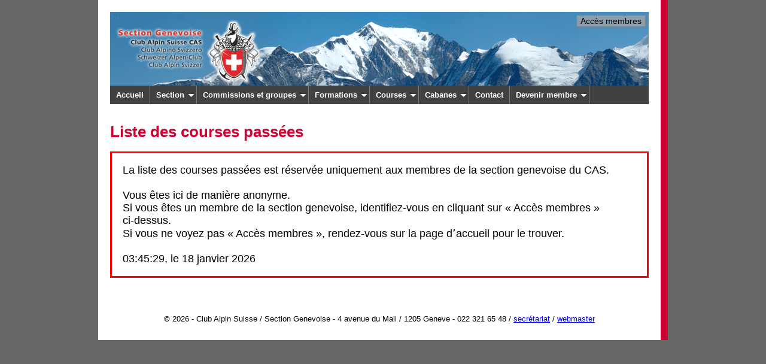

--- FILE ---
content_type: text/html; charset=UTF-8
request_url: https://www.cas-geneve.ch/mCouPas.php?idGroupe=0&idActivite=0
body_size: 8194
content:
<!DOCTYPE html>

<!--[if lt IE 7 ]> <html lang="fr-CH" xmlns="http://www.w3.org/1999/xhtml" class="ie6"> <![endif]-->
<!--[if IE 7 ]> <html lang="fr-CH" xmlns="http://www.w3.org/1999/xhtml" class="ie7"> <![endif]-->
<!--[if IE 8 ]> <html lang="fr-CH" xmlns="http://www.w3.org/1999/xhtml" class="ie8"> <![endif]-->
<!--[if IE 9 ]> <html lang="fr-CH" xmlns="http://www.w3.org/1999/xhtml" class="ie9"> <![endif]-->
<!--[if (gt IE 9)|!(IE)]><!--><html lang="fr-CH" xmlns="http://www.w3.org/1999/xhtml"> <!--<![endif]-->


<head>
<meta name="viewport" content="width=device-width, initial-scale=1, maximum-scale=1" />
<meta http-equiv="Content-Type" content="text/html; charset=UTF-8" />
<title>Club Alpin Suisse - Section Genevoise</title>
<!--
<link href='http:/fonts.googleapis.com/css?family=Roboto:400,400italic,700' rel='stylesheet' type='text/css' />
-->

<style type="text/css">div, td { -webkit-text-size-adjust:none;}</style>

<style type="text/css">
html {overflow-y: scroll; font-size:80%}
textarea {font-size:1rem}
body {
	font-family: 'Roboto', sans-serif;
	background: #666666;
	margin: 0; /* il est conseillé de mettre a zéro la marge et le remplissage de l'élément body, pour tenir compte des différentes valeurs par défaut des navigateurs */
	padding: 0;
	text-align: left; /* ce paramétrage centre le conteneur dans les navigateurs IE 5.x. Le texte est ensuite aligné a gauche (valeur par défaut) dans le sélecteur #container */
	color: #000000;
	}
input {margin: 5px;}
.oneColFixCtr #container {
	width: 99%;
	max-width: 940px;	/* paramétrage de la largeur maxi a 20 pixels de moins que le plein écran (800 pixels) pour tenir compte de l'habillage du navigateur et éviter l'apparition d'un ascenseur horizontal */
	background: #FFFFFF;
	margin: 0 auto; /* les marges automatiques (et dotées d'une largeur positive) centrent la page */
	border-right: 12px solid #CC0033;
	text-align: left; /* ce paramétrage annule le parametre text-align: center de l'élément body. */
}
.oneColFixCtr #mainContent {
	padding: 20px 20px 0px 20px; /* ne pas oublier que le remplissage est l'espace a l'intérieur du cadre de l'élément div, alors que la marge est l'espace a l'extérieur de celui-ci */
}
</style>


<style type="text/css">
/*	Nouveau 29 juin 2017; B. Babel:
			Fichier PHP appelé avec 'include()' depuis 'xtete.php' (Permet l'utilisation de variables dans '@media screen')

		Modif. 02 juin 2019; B. Babel
			Version UTF-8
*/
		.display_pc {
			display: block;
			}
		.display_mob {
			display: none;
			}
		.icone-menu {
			display: none;	/* Masquage de l'icône en plein écran */
			position: relative;
			top: 15px;
			padding-left: 8px;
			padding-bottom: 5px;
			cursor: pointer;
			}
		.icon-bar {		/* Format de l'icône barre */
			display: block;
			width: 20px;
			height: 3px;
			background-color: black;
			-webkit-border-radius: 1px;	/* Ce sont des préfixes pour que les navigateurs prennent en charge les nouvelles propriétés */
			-moz-border-radius: 1px;
			border-radius: 1px;
			}
		.icon-bar + .icon-bar {	/* Le + permet de sélectionner les éléments qui suivent */
			margin-top: 3px;
			}			
		#menu_web {
			display: inline; /* Affichage du menu en plein écran */
			}

		@media screen and (max-width: 735px)	/* Identique à valeur dans jqueryslidemenu_sm.css */
			{
				body {
				 	background: #FFFFFF; /* Arrière-plan blanc (évite fond gris si réseau lent */
					overflow-x: hidden;	/*  Suppression de l'ascenseur horizontal */
					-webkit-tap-highlight-color: rgba(0, 0, 0, 0);	/* Supprime la couleur de fond lorsqu'on active un lien (mobile) */
					}
				.display_pc {
					display: none;
					}
				.display_mob {
					display: block;
					}
				.oneColFixCtr #mainContent {
					padding: 8px 8px 0px 8px;
					}
				.oneColFixCtr #mainContent form input {
					font-size: 10px;
					}
				#menu_web {
					display: none;	/* Masquage du menu */
					}
				#page_web {
					width: 100%;	/* Empèche la page de s'afficher seulement dans la colonne réduite */
					}

				.icone-menu {
					display: inherit;	/* Affichage de l'icône */
					}
			}</style>

<script type="text/javascript"> // Fonction de décalage de la page et affichage du menu latéral
	<!--
		function decal_page(div_page,div_menu)	{
			var page = document.getElementById(div_page);
			var menu = document.getElementById(div_menu);
			if(page.style.marginLeft=="0%")	{	// Si la marge de la page est nulle...
				page.style.marginLeft = "85%";	// elle change
				page.style.paddingLeft = "10px";
				menu.style.display = "inline-block";
				menu.style.width = "85%";
				menu.style.marginTop = "5px";
				menu.style.cssFloat = "left";
				}
				else { 
					page.style.marginLeft = "0%";	// sinon elle revient à 0%
					page.style.paddingLeft = "0px";
					menu.style.display = "none";
					}
			}
	-->
</script>		

<style type="text/css">
/*
	Nouveau 29 juin 2017; B. Babel:
		Fichier PHP appelé avec 'include()' depuis 'xtete.php' (permet l'utilisation de variables dans '@media screen')

	Modifié (p.r. fichier .css)
		Dans .downarrowclass (env. ligne 93): réduction 'right' et ajout margin-right 
		Pour RESPONSIVE WEB:
			NOUVELLES REGLES si la fenêtre fait au plus 735 px de large
			NOUVELLES REGLES si la fenêtre fait au plus 450 px de large

  Modif. 02 juin 2019; B. Babel
		Version UTF-8
*/

.jqueryslidemenu{
font-family: 'Roboto', sans-serif; 
font-weight: 700;
font-size: 1 rem;
background: #414141;
width: 100%;
}

.jqueryslidemenu ul{
margin: 0;
padding: 0;
list-style-type: none;
}

/*Top level list items*/
.jqueryslidemenu ul li{
position: relative;
display: inline;
float: left;
}

/*Top level menu link items style*/
.jqueryslidemenu ul li a{
display: block;
background: #414141; /*background of tabs (default state)*/
color: white;
padding: 8px 10px;
border-right: 1px solid #778;
color: #2d2b2b;
text-decoration: none;
}

.jqueryslidemenu ul li a.highlight{
background: #733131;
}
* html .jqueryslidemenu ul li a{ /*IE6 hack to get sub menu links to behave correctly*/
display: inline-block;
}

.jqueryslidemenu ul li a:link, .jqueryslidemenu ul li a:visited{
color: white;
}

.jqueryslidemenu ul li a:hover{
background: black; /*tab link background during hover state*/
color: white;
}
	
/*1st sub level menu*/
.jqueryslidemenu ul li ul{
position: absolute;
left: 0;
display: block;
visibility: hidden;
}

/*Sub level menu list items (undo style from Top level List Items)*/
.jqueryslidemenu ul li ul li{
display: list-item;
float: none;
}

/*All subsequent sub menu levels vertical offset after 1st level sub menu */
.jqueryslidemenu ul li ul li ul{
top: 0;
}

/* Sub level menu links style */
.jqueryslidemenu ul li ul li a{
font-family: 'Roboto', sans-serif; 
font-weight: 700;
font-size: 1 rem;
width: 170px; /*width of sub menus*/
padding: 5px;
margin: 0;
border-top-width: 0;
border-bottom: 1px solid gray;
}

.jqueryslidemenuz ul li ul li a:hover{ /*sub menus hover style*/
background: #eff9ff;
color: black;
}

/* ######### CSS classes applied to down and right arrow images  ######### */

.downarrowclass{
position: absolute;
top: 12px;
/* Modif: right 7->9, ajout margin-right (équilibre réduction padding-right dans jqueryslidemenu_rw.js ligne env. 13) */
right: 9px;
margin-right: -5px;
}

.rightarrowclass{
position: absolute;
top: 6px;
right: 5px;
}


/* Ajout B. Babel pour RESPONSIVE WEB */

/* NOUVELLES REGLES si la fenêtre fait au plus 860px de large (réduction de la largeur de l'affichage pour iPad vertical p.ex.) */
	@media screen and (max-width: 850px)
	{
		.jqueryslidemenu{	/* Lettres plus petites */
			font-weight: 600;
			font-size: .9rem;
			}
		/*Top level menu link items style*/
		.jqueryslidemenu ul li a{	/* Réduction espace gauche+droit */
			padding: 8px 4px 8px 4px;
			}
		/* ######### CSS classes applied to down and right arrow images  ######### */
		.downarrowclass{	/* Espace réduit */
			right: 5px;
			margin-right: 0;
		}
	}

/* NOUVELLES REGLES si la fenêtre fait au plus 735px de large pour tél. mobiles (Identique à valeur dans xtete.php) */
	@media screen and (max-width: 735px)
	{
		.jqueryslidemenu{
			font-weight: 700;		/* Retour aux caractères du menu horizontal de départ */
			font-size: 1rem;
			min-height: 100vh;		/* Nécessaire pour afficher la couleur du fond sur toute la hauteur */
			}
		.jqueryslidemenu ul{
			margin: 0 0 0 20px;		/* Ajout d'une marge à gauche */
			}
		/*Top level list items*/
		.jqueryslidemenu ul li{
			float: none;		/* Suppression float: left => passage au mode vertical (chaque item passe à la ligne) */
			}
		/*Top level menu link items style*/
		.jqueryslidemenu ul li a{
			padding: 8px 10px;		/* Retour au padding de départ du menu horizontal */
			border-right: none;		/* Supprimé la bordure à droite */
			}
		/*1st sub level menu*/
		.jqueryslidemenu ul li ul{
			position: static;		/* Remplacé position: absolute par static (affichage du sous-menu sous l'item menu) */
/* PAS NECESSAIRE:			visibility: visible;		/* Remplacé visibility: hidden par visible */
			}
		/*Sub level menu list items (undo style from Top level List Items)*/
		.jqueryslidemenu ul li ul li{
/* PAS NECESSAIRE:			position: relative; /* Annuler display: list-item */
/* PAS NECESSAIRE:			display: inline; /* float: none */
			}			
		/* Sub level menu links style */
		.jqueryslidemenu ul li ul li a{
			font-weight: 500;		/* Font-weight réduit de 700 à 500 */
			}
		/* ######### CSS classes applied to down and right arrow images  ######### */
		.downarrowclass{
			right: 9px;		/* Retour position départ du menu horizontal */
			margin-right: -5px;
			}
	}
/* NOUVELLES REGLES si la fenêtre fait au plus 450px de large pour tél. mobiles (Identique à valeur dans xtete.php) */
	@media screen and (max-width: 450px)
	{
		.jqueryslidemenu{
			font-size: 1.2rem;
			}
	}</style>

<!--[if lte IE 7]>
<style type="text/css">
html .jqueryslidemenu{height: 1%;} /*Holly Hack for IE7 and below*/
</style>
<![endif]-->

<script type="text/javascript" src="backstretch/libs/jquery/jquery.js"></script>
<script type="text/javascript" src="jqueryslidemenu.js"></script>
<link rel="stylesheet" type="text/css" href="styles.css" />
<link rel="stylesheet" type="text/css" href="styles-tables.css" />

<!--[if IE 8]>
<link rel="stylesheet" type="text/css" href="ie8.css">
<![endif]-->

<script>
function traiterInternetExplorer() {
//  En principe, nous sommes ici SEULEMENT si on utilise le navigateur Internet Explorer.
//  Dans ce cas, nous affichons un message qu'il faut migrer vers un autre navigateur.
//  Mais nous affichons ce message seulement la première fois dans une session; nous
//  ne voudrions pas afficher ce message avec chaque page !!
//  Nous y parvenons en utilisant la propriété sessionStorage car les données enregistrées
//  dans sessionStorage ont une durée de vie limitée et expirent à la fin de la session de
//  navigation actuelle.  Nous enregistrons simplement une indication que nous avons
//  affiché le message, et cette indication sera supprimée à la fin de la session.
//  La fermeture de l'onglet ou de la fenêtre en cours met fin à la session, et le
//  message sera affiché de nouveau si on ouvre un nouvel onglet ou une nouvelle fenêtre.

	var stockage = window.sessionStorage;
	var clef = 'WinIE';
	if ( stockage.getItem(clef) === null ) {
		alert('Peut-être vous ne le savez pas, mais le navigateur Internet Explorer que vous utilisez ici va disparaître en 2022.  Vous avez donc le temps de migrer vers un autre navigateur comme par exemple Edge ou Firefox.');
		stockage.setItem(clef, 'en utilisant IE');
	}
}
function traiterLogin_noCAS(noCAS) {
//	alert("traiterLogin_noCAS:  noCAS:  "+noCAS.value);
	var len = noCAS.value.length;
	var LoginButton = document.getElementById("idLoginButton");
	if ( len < 3 ) {
		LoginButton.disabled=true;
	}
	else {
		if ( validerLogin_noCAS(noCAS,LoginButton) ) {
			var LoginNom = document.getElementById("idLoginNom");
			var LongueurMinimaleNom = document.getElementById("idLongueurMinimaleNom").innerHTML;
			if ( LoginNom.value.length < LongueurMinimaleNom ) {
				LoginButton.disabled = true;
			}
			else {
				LoginButton.disabled = false;
			}
		}
	}
}
function validerLogin_noCAS(noCAS,LoginButton) {
	if ( isNaN(noCAS.value) ) {
		LoginButton.disabled = true;
		alert("Le numéro du membre doit être un numéro");
		return false;
	}
	else {
		return true;
	}
}
function traiterLoginNomFamille(nom) {
//	alert("traiterLoginNomFamille:  Nom:  "+nom.value);
	var len = nom.value.length;
	var LoginButton = document.getElementById("idLoginButton");
	var LongueurMinimaleNom = document.getElementById("idLongueurMinimaleNom").innerHTML;
	if ( len < LongueurMinimaleNom ) {
		LoginButton.disabled=true;
	}
	else {
		var Login_noCAS = document.getElementById("idLogin_noCAS");
		if ( Login_noCAS.value.length < 3 ) {
			LoginButton.disabled = true;
		}
		else {
			if ( validerLogin_noCAS(Login_noCAS,LoginButton) ) {
				LoginButton.disabled = false;
			}
			else {
				LoginButton.disabled = true;
			}
		}
	}
}
</script>

</head>

<body class="oneColFixCtr">

<a id="haut_page"></a>

<script>
  (function(i,s,o,g,r,a,m){i['GoogleAnalyticsObject']=r;i[r]=i[r]||function(){
  (i[r].q=i[r].q||[]).push(arguments)},i[r].l=1*new Date();a=s.createElement(o),
  m=s.getElementsByTagName(o)[0];a.async=1;a.src=g;m.parentNode.insertBefore(a,m)
  })(window,document,'script','//www.google-analytics.com/analytics.js','ga');

  ga('create', 'UA-45119915-1', 'cas-geneve.ch');
  ga('send', 'pageview');
</script>

<div id="container">
  <div id="mainContent">

<link rel="stylesheet" type="text/css" href="styles.css">



<div style=" position: relative">

<!-- Affichage PC -->
	<div class="display_pc">
		<table width="100%" height="123"
		background="images/tete/pano-Mont-Blanc-depuis-l'Ai.png" alt="image aleatoire"	">
		</table>
	<a href='index.php'><img style='position: relative; left: 0px; position: absolute; top: 13px; z-index: 10; width: 50%; max-width: 250px;' src='images/Section-Genevoise-Logo-Web.png'></a>
	</div>

<!-- Affichage Mobiles -->
	<div class="display_mob">
		<table width="100%" height="123"
		background="images/tete/pano-Mont-Blanc-depuis-l'Ai.png" alt="image aleatoire"	">
		</table>
	<a href='index.php'><img style='position: relative; left: 10px; position: absolute; top: 7px; z-index: 10; width: 40%; max-width: 75px;' src='images/LogoCAS.png'></a>
	</div>

<script type="text/javascript">
	//	Script pour ouverture div masqué "Accès membres"
		function displayLog(bouton, id, connecte) { // Fonction displayLog avec paramètres: bouton et id
//			alert('displayLog:  connecte:  '+connecte);
			window.location.href = 'mCluLoginPrep.php';
		}
</script>

<button type="button" style="position: relative; right: 5px; position: absolute; top: 5px; z-index: 15; border: 1px solid grey; font-size: 14px; background-color:rgba(166,166,166,.7);" onclick="displayLog(this,'bloc_login',);">Accès membres</button>
<div id="bloc_login" style="display:none;">	
	<form name="formul" style="position: relative; right: 5px; position: absolute; top: 28px; z-index: 15; text-align: right; background-color:rgba(204,0,51,.5); border-radius: 3px;" >
	</form>
</div>
</div>

<script src="backstretch/src/jquery.backstretch.js"></script>
<script>
		$(".table2").backstretch([
			"images/tete/rotate/ac-pano-00.jpg",
			"images/tete/rotate/ac-pano-d-03.jpg",
			"images/tete/rotate/ac-pano-d-07.jpg",
			"images/tete/rotate/ac-pano-04.jpg",
			"images/tete/rotate/ac-pano-d-02.jpg",
			"images/tete/rotate/ac-pano-06.jpg",
			"images/tete/rotate/ac-pano-d-00.jpg",
			"images/tete/rotate/ac-pano-07.jpg",
			"images/tete/rotate/ac-pano-08.jpg",
			"images/tete/rotate/ac-pano-d-06.jpg",
			"images/tete/rotate/ac-pano-12.jpg",
			"images/tete/rotate/ac-pano-d-05.jpg",
			"images/tete/rotate/ac-pano-14.jpg"
		], {
		fade: 750,
		duration: 4000
		});
</script>

<div id="menu_web">

<div id="myslidemenu" class="jqueryslidemenu">
<ul>

<!-- ACCUEIL -->
<li><a href="index.php">Accueil</a></li>

<!-- SECTION -->
<li><a href="javascript:void(0);">Section</a>
	<ul>
		<li><a href="mCluGenevoise.php">CAS - Section Genevoise</a></li>
		<li><a href="javascript:void(0);">Histoire et patrimoine</a>
			<ul>
				<li><a href="mCluHist.php">Depuis la fondation</a></li>
				<li><a href="m150eHist.php">150e Section (2015)</a></li>
			</ul>
		</li>
		<li><a href="mCluAct.php">Activit&eacute;s</a></li>
<!--
		<li><a href="mCluLocal.php">Local</a></li>
-->
		<li><a href="mCluInfoPratique.php">Informations pratiques</a></li>
		<li><a href="mCluBull.php">Bulletins de la section</a></li>
		<li><a href="mCluBibCatalogue.php">Biblioth&egrave;que</a></li>
		<li><a href="mCluArchives.php">Archives</a></li>
<!--
		<li><a href="mCluTarifs.php">Tarifs</a></li>
-->
		<li><a href="mCluRel.php">Relations privil&eacute;gi&eacute;es</a></li>
		<li><a href="mLiens.php">Liens</a></li>
		<li><a href="mCluPub.php">Annonceurs</a></li>
	</ul>
</li>

<!-- COMMISSIONS ET GROUPES -->
<li><a href="javascript:void(0);">Commissions et groupes</a>
	<ul>
		<li><a href="mCluComis.php">Commissions de la section</a></li>
		<li><a href="mCluComCo.php">Commission des courses</a></li>
		<li><a href="mCluJMix.php">Jeudimixtes</a></li>
		<li><a href="mCouJeudi.php">Jeudistes</a></li>
		<li><a href="mCluComJeun.php">Jeunesse/Alpiness</a></li>
		<li><a href="mCouMardi.php">Mardimixtes</a></li>
		<li><a href="mCluComEnv_1.php">Commission de lʼenvironnement</a></li>
		<li><a href="mCluComInfo.php">Commission de lʼinformation</a></li>
		<li><a href="mCluComisBar.php">Commission de la buvette</a></li>
		<li><a href="mCluComisLocal.php">Commission du local</a></li>
		<li><a href="mComCabanes.php">Commission des cabanes</a></li>
		<li><a href="mCluComisCult.php">Commission Culture et Patrimoine</a></li>
		<li><a href="mCluGrFamille.php">Groupe des Activités en famille</a></li>
	</ul>
</li>

<!-- FORMATIONS -->
<li><a href="javascript:void(0);">Formations</a>
	<ul>
		<li><a href="mFormations.php">Syst&egrave;me de formation / niveaux des cours</a></li>
		<li><a href="#">Initiations</a>
			<ul>
				<li><a href="mForSecHiver.php">Recherche de victime d&rsquo;avalanche (DVA)</a></li>
                <li><a href="mForRaquettes.php">Randonnée en raquettes</a></li>
                <li><a href="mForSki.php">Ski de randonn&eacute;e</a></li>
				<li><a href="mForEscEnSalle.php">Escalade en salle</a></li>
				<li><a href="mForEscCours.php">Escalade en extérieur</a></li>
				<li><a href="mForViaFerrata.php">Via ferrata</a></li>
			</ul>
		</li>
		<li><a href="#">Formations de base</a>
			<ul>
				<li><a href="mForSkiAlp.php">Ski alpinisme</a></li>
				<li><a href="mForAlpiPlanif.php">Planification d'une course en alpinisme</a></li>
                <li><a href="mForAlpi.php">Alpinisme</a></li>
                <li><a href="mForCasc.php">Cascade de glace</a></li>
			</ul>
		</li>
		<li><a href="#">Perfectionnements</a>
			<ul>
				<li><a href="mForDry.php">Dry tooling en falaise</a></li>
                <li><a href="mForEscReversible.php">Escalade en réversible, parfaire ses connaissances</a></li>
                <li><a href="mForEsc1erCordee.php">Formation de 1er de cordée en escalade</a></li>
                <li><a href="mForCoinc.php">Escalade sur coinceurs</a></li>
				<li><a href="mForEscManips.php">Manips, trucs et astuces en escalade</a></li>
				<li><a href="mForSauveFal.php">Techniques de corde et sauvetage</a></li>
			</ul>
		</li>
		<li><a href="javascript:void(0);">Entrainements et murs d'escalade</a>
			<ul>
				<li><a href="mForEscSalles.php">Entrainements et murs d'escalade</a></li>
				<li><a href="mForEscBloc.php">Bloc dʼescalade du local</a></li>
			</ul>
		</li>
		<li><a href="mForCC.php">Cours du comit&eacute; central</a></li>
	</ul>
</li>

<!-- COURSES -->
<li><a href="javascript:void(0);">Courses</a>
	<ul>
		<li><a href="mCouAct.php?idGroupe=0&idActivite=0">Toutes les courses</a></li>
		<li><a href="mCouAct.php?idGroupe=3&idActivite=0">Actifs</a></li><li><a href="mCouAct.php?idGroupe=5&idActivite=0">Jeunesse/Alpiness</a></li><li><a href="mCouAct.php?idGroupe=4&idActivite=0">Mardimixtes</a></li><li><a href="mCouAct.php?idGroupe=1&idActivite=0">Jeudistes</a></li><li><a href="mCouAct.php?idGroupe=2&idActivite=0">Jeudimixtes</a></li><li><a href="mCouAct.php?idGroupe=6&idActivite=0">Familles</a></li>		<li><a href="javascript:void(0);">Courses pass&eacute;es</a>
			<ul>
				<li><a href="mCouPas.php?idGroupe=0&idActivite=0">Toutes les courses</a></li>
				<li><a href="mCouPas.php?idGroupe=7&idActivite=0">150e anniversaire</a></li><li><a href="mCouPas.php?idGroupe=3&idActivite=0">Actifs</a></li><li><a href="mCouPas.php?idGroupe=5&idActivite=0">Jeunesse/Alpiness</a></li><li><a href="mCouPas.php?idGroupe=4&idActivite=0">Mardimixtes</a></li><li><a href="mCouPas.php?idGroupe=1&idActivite=0">Jeudistes</a></li><li><a href="mCouPas.php?idGroupe=2&idActivite=0">Jeudimixtes</a></li><li><a href="mCouPas.php?idGroupe=6&idActivite=0">Familles</a></li>			</ul>
		</li>
		<li><a href="javascript:void(0);">Autres informations</a>
			<ul>
				<li><a href="javascript:void(0);">Chefs de course</a>
					<ul>
						<li><a href="mCluChefs.php?idGroupe=3">Actifs</a></li>
						<li><a href="mmCluChefs.php?idGroupe=4">Mardimixtes</a></li>
<!--				<li><a href="pdf/StatComCo2015.pdf">Statistiques Actifs 2015</a></li>	-->
					</ul>
				</li>
				<li><a href="mCluGuides.php">Guides et accompagnateurs</a></li>
								<li><a href="mMonCat.php" >Cat&eacute;gories des courses</a></li>
				<li><a href="mMonCot.php" >Cotations des courses</a></li>  
				<li><a href="mMonEq.php">Equipement</a></li>
				<li><a href="mMonSecours.php">Secours en Montagne</a></li>
			</ul>
		</li>
	</ul>
</li>

<!-- CABANES -->
<li><a href="javascript:void(0);">Cabanes</a>
  <ul>
    <li><a href="mComCabanes.php">Commission des cabanes</a></li>
    <li><a href="mListeCabanes.php">Cabanes et chalets</a></li>
  </ul>
</li>

<!-- CONTACT -->
<li><a href="mContact.php">Contact</a></li>
<li><a href="#">Devenir membre</a><ul><li><a href="mNouvMembre.php">Demande d'inscription</a></li><li><a href="mCluTarifs.php">Tarifs</a></li></ul></li>
</ul>

<br class="display_pc" style="clear: left" />
</div>
<br/></div>

<div id="page_web" style="margin-left: 0%;">	<!-- "margin-left: 0%" est le paramètre d'ouverture -->

	<div class= "icone-menu" onclick="decal_page('page_web','menu_web');">
		<span class="icon-bar"></span>
		<span class="icon-bar"></span>
		<span class="icon-bar"></span>
	</div>


<script type="text/JavaScript">
<!--
	viewport = document.querySelector("meta[name=viewport]");
	viewport.setAttribute('content', 'width=device-width, initial-scale=1.0, maximum-scale=2');
-->
</script>

<script>
function commencer()
{
//	alert("commencer");
	var idGroupe = document.getElementById("id_idGroupe").value;
	var idActivite = document.getElementById("id_idActivite").value;
//	alert("idGroupe:"+idGroupe);
//	alert("idActivite:"+idActivite);
	var idResultats = document.getElementById("id_resultats");

	var xmlhttp=new XMLHttpRequest();  // code for IE7+, Firefox, Chrome, Opera, Safari
	xmlhttp.onreadystatechange=function()
	{
//		alert("resultats:  readyState = "+xmlhttp.readyState+"; status = "+xmlhttp.status)
		if (xmlhttp.readyState==4 && xmlhttp.status==200) {
//			alert("uAjaxTraiterInscNonMembre 2: 4 et 200; responseText: "+xmlhttp.responseText);
			if ( xmlhttp.responseText.length > 0 ) {
//				alert(xmlhttp.responseText);
				var continuer = true;
				var resultat = JSON.parse(xmlhttp.responseText);
				if ( resultat.hasOwnProperty("msgSG") ) {
					idResultats.innerHTML = resultat.msgSG;
					continuer = false;
				}
				else if ( resultat.hasOwnProperty("msgPDO") ) {
					idResultats.innerHTML = resultat.msgPDO;
					continuer = false;
				}
				else if ( resultat.hasOwnProperty("nombreCourses") ) {
					var nombreCourses = resultat.nombreCourses;
					idResultats.innerHTML = 'Patience, patience, patience….   ⏳<br />Nous recueillons les détails de '+nombreCourses+' courses.';
				}
				idResultats.hidden = false;
//				idResultats.innerHTML = xmlhttp.responseText;
				if ( continuer ) {
					resultats(idGroupe,idActivite);
				}
			}
    	}
    }
	var url = "uAjaxCountCoursesPassees.php?idGroupe="+idGroupe+"&idActivite="+idActivite;
//	alert("calling : "+url);
	xmlhttp.open("GET",url,true);
	xmlhttp.send();
}
function resultats(idGroupe,idActivite)
{
//	alert("resultats:  idGroupe:  "+idGroupe+"; idActivite:  "+idActivite);
	var idResultats = document.getElementById("id_resultats");

	var xmlhttp=new XMLHttpRequest();  // code for IE7+, Firefox, Chrome, Opera, Safari
	xmlhttp.onreadystatechange=function()
	{
//		alert("resultats:  readyState = "+xmlhttp.readyState+"; status = "+xmlhttp.status)
		if (xmlhttp.readyState==4 && xmlhttp.status==200) {
//			alert("uAjaxTraiterInscNonMembre 2: 4 et 200; responseText: "+xmlhttp.responseText);
			if ( xmlhttp.responseText.length > 0 ) {
//				alert(xmlhttp.responseText);
				idResultats.innerHTML = xmlhttp.responseText;
				idResultats.hidden = false;
			}
    	}
    }
	var url = "uAjaxLireCoursesPassees.php?idGroupe="+idGroupe+"&idActivite="+idActivite;
//	alert("calling : "+url);
	xmlhttp.open("GET",url,true);
	xmlhttp.send();
}
</script>

<style type="text/css">
.haut_cell {height:28.5pt;}
.txtNormal_1 {font-weight: bold;}

@media screen and (max-width: 735px)	/* Identique à valeur dans jqueryslidemenu.php et xtete.php */
	{
		form select {font-size: 11px;}
		form input {font-size: 11px;}
		.txtNormal {font-size: 9px;}
		.txtNormal_1 {border-top: 1pt solid black; border-bottom: 1pt solid black; }
		.haut_cell {height:auto;}
		}
@media screen and (max-width: 450px)	/* Affichage si écran mobile vertical */
	{
		form select {font-size: 9px;}
		form input {font-size: 9px;}
		.txtNormal {font-size: 6px;}

		}
</style>

<body onLoad="JavaScript:commencer()">

<h1><span class="txtTITRE">Liste des courses passées</span></h1><p style="border:3px; border-style:solid; border-color:#FF0000; padding: 1em; font-size:18px;"">La liste des courses passées est réservée uniquement aux membres de la section genevoise du CAS.<br /><br />Vous êtes ici de manière anonyme.<br />Si vous êtes un membre de la section genevoise, identifiez-vous en cliquant sur « Accès membres » ci‑dessus.<br />Si vous ne voyez pas « Accès membres », rendez-vous sur la page dʼaccueil pour le trouver.<br /><br />03:45:29, le 18 janvier 2026

</div>
<div id="footer" align="center">
	<br/><br/>
	<p>
		&copy;
		2026		-&nbsp;Club Alpin Suisse / Section Genevoise - 4 avenue du Mail / 1205 Geneve - 022 321 65 48 / <a href="mailto:info@cas-geneve.ch">secr&eacute;tariat</a> / <a href="mailto:cominfo@cas-geneve.ch">webmaster</a><br />
	</p>
	<br/>
</div>

</div>
</div>

</body>
</html>

--- FILE ---
content_type: text/css
request_url: https://www.cas-geneve.ch/styles.css
body_size: 1696
content:
/*
  Modif. 02 juin 2019; B. Babel
		Version UTF-8
  Modif.  17 mars 2024; J. Boursy:
  		Ajouter .btn
*/
.txtNormal, .data, textarea    { font-family: 'Roboto', sans-serif; font-size: 1 em; text-align:left}
.txtDRT        { font-family: 'Roboto', sans-serif; font-size: 1em; text-align:right}
.txtTimes      { font-family: 'Roboto', sans-serif;   font-size: 1.3 em; text-align:center; font-style:italic; font-weight:normal}
.txtRED        { font-family: 'Roboto', sans-serif; font-size: 1.2 em; text-align:left; font-weight:bold }
.txtNormalRetr { font-family: 'Roboto', sans-serif; font-size: 1 em; text-align:left; padding-left:10px}
.txtGras       { font-family: 'Roboto', sans-serif; font-size: 1 em; text-align:left; font-weight:bold}
.txtCentre     { font-family: 'Roboto', sans-serif; font-size: 1 em; text-align:center}
.txtTITRE      { font-family: 'Roboto', sans-serif; font-size: 1.3 em; text-align:left; font-weight:bold}
.txtTITRE2,h1     { font-family: 'Roboto', sans-serif; font-size: 1.2 em; text-align:left; font-weight:bold}
.txtTITRE3,h2     { font-family: 'Roboto', sans-serif; font-size: 1 em; text-align:left; font-weight:bold}
.txtTITRE4     { font-family: 'Roboto', sans-serif; font-size: 1 em; text-align:left; font-weight:bold}

h1 {color: #CC0033}
/* debut mise en page */
#main {
    float:left;
    width:58%;
	padding-right:2%;
    }

#sidebar {
    float:right;
    width:36%;
	background: #dfdfdf;
	padding-left:2%;
	padding-right:2%;
    }

#sidebar.discreet {
background:none;}

#footer {
    clear:both;
    }
/* fin de mise en page */	
	

.centered {text-align:center}
.emphasis {color:#CC0033 !important;}

h1 .emphasis {color:#666666}


.footer {margin-top:25px}
.duration {font-size:0.8em; color: #666666;}
.subhead {font-size:1.1rem; margin-top:20px;margin-bottom:20px}

/* couleur du fond pour attirer l'attention d'utilisateur (par exemple, quand il y a des participants à confirmer)*/
.attention {background-color:#FFCCCC}

.surtitre {
	margin-bottom:0px;
	font-weight:700;
}

/* gérer l'espacement quand le H1 est precedé par le surtitre*/
p.surtitre + h1 {
    margin-bottom: 13px;
    margin-top: 2px;
}

/* styles pour l'en-tête de la page avec details de la course */
.course-heading{margin-bottom:0px;margin-top:1.5em;}
.course-title {margin:0px;}
.course-info, .event-info {margin-top:0px;color:#666666}


.compressed-top {margin-top:0px;}
.compressed-bottom {margin-bottom:0px;}

/* tabelle avec une differente couleur du fond pour lignes paires et impaires */
tbody.alternate tr:nth-child(even) {background: #EFEFEF}
tbody.alternate tr:nth-child(odd) {background: #FFF}

tbody.alternate td, tbody.alternate th {
	vertical-align: middle; 
	text-decoration: none; 
	padding: 4px; 
}

/* les classes suivant affichent les bordures dans une tabelle 'alternate' en IE*/
.ie6 tbody.alternate td {
	border: .5pt dotted silver; 
}

.ie7 tbody.alternate td {
	border: .5pt dotted silver; 
}

.ie8 tbody.alternate td {
	border: .5pt dotted silver; 
}


tbody.list td, th.list {
	text-align: center; 
}
th {
	font-weight:700;
}

tbody.list td.destination {
	text-align:left;
	padding-left:5px;
	font-weight:700;
}

td.news-item
{text-align:center;
background:#DFDFDF;
border: 1px dotted #CCCCCC}

table.text-heavy {
width: 100%;  
table-layout: fixed;
} 

.no-wrap tr td {
    white-space: nowrap;
}

table.text-heavy td 
{
	vertical-align:top;
	word-wrap: break-word;
}

strong {font-weight: 700;}


#column1-wrap {
    float: left;
    width: 100%;
}
#column1 {
      margin-right: 40%;
}
#column2 {
    float: left;
    width: 40%;
    margin-left: -40%;
	background-color:#E8E8E8;
}

#text-box{
	padding:0px 10px;
}
#clear {
    clear: both;
}

#programme {
border-collapse: collapse;
}

#programme td {

border: #999 1px dotted;
}

div.half-right{
	background: #F5F3F5;
	border: 1px dotted #cccccc;
    width:50%;
    min-width:100px;
    float:right;
	margin:10px;
}

div.half-left{
    max-width:50%;
    min-width:100px;
    float:left;
	margin:5px 10px;
}

/* layout page d'accueil */

.column-left{ float: left; width: 48%; margin-left:1%; margin-right:1%; }
.double-column { float: left; width: 65%; margin-left:1%; margin-right:1%; }
.column-center{ display: inline-block; width: 48%; padding-left:1%; border-left: 1px dotted #ccc; }
.column-right{ float: right; width: 30%; text-align: center; background-color:#efefef; padding: 0 1%;border-left:1px dotted #ddd;}

#module-hp
{
	margin-top:18px;
	padding-bottom:12px;
	border-bottom: 1px dotted #ddd;
}

#prochaines-courses {margin-top: 5px;}
#prochaines-courses .course-date {font-size:0.9rem;}
#prochaines-courses .course-titre {font-weight:bold;}
#prochaines-courses .course-info, .event-info {font-size:0.9rem;}

#prochaines-courses p {padding: 4px 4px; margin: 0px;}
#prochaines-courses p:nth-child(even) {background: #EFEFEF}
#prochaines-courses p:nth-child(odd) {background: #FFF}

.img-responsive
{
	max-width:100%;
}
.column-right #news-item h2.centered {color:#666;}
.column-right #news-item {border-top:1px dotted silver; padding-top:5px; padding-bottom: 5px;}

.btn {
  border: none;
  background-color: #eee;
  padding: 14px 28px;
  font-size: 16px;
  cursor: pointer;
  display: inline-block;
}
.btn:hover {background: gold;}

@media screen and (max-width: 767px){
    div.half-right{ width:100%}
	div.half-left {width:100%}
}

#myslidemenu { z-index: 9999 !important;}
#myslidemenu ul { z-index: 9999 !important;}
#myslidemenu ul li { z-index: 9999 !important;}

--- FILE ---
content_type: text/plain
request_url: https://www.google-analytics.com/j/collect?v=1&_v=j102&a=1629847708&t=pageview&_s=1&dl=https%3A%2F%2Fwww.cas-geneve.ch%2FmCouPas.php%3FidGroupe%3D0%26idActivite%3D0&ul=en-us%40posix&dt=Club%20Alpin%20Suisse%20-%20Section%20Genevoise&sr=1280x720&vp=1280x720&_u=IEBAAAABAAAAACAAI~&jid=1888624333&gjid=149349939&cid=1347200601.1768704335&tid=UA-45119915-1&_gid=2135299712.1768704335&_r=1&_slc=1&z=1172967349
body_size: -450
content:
2,cG-RSZRX0ER83